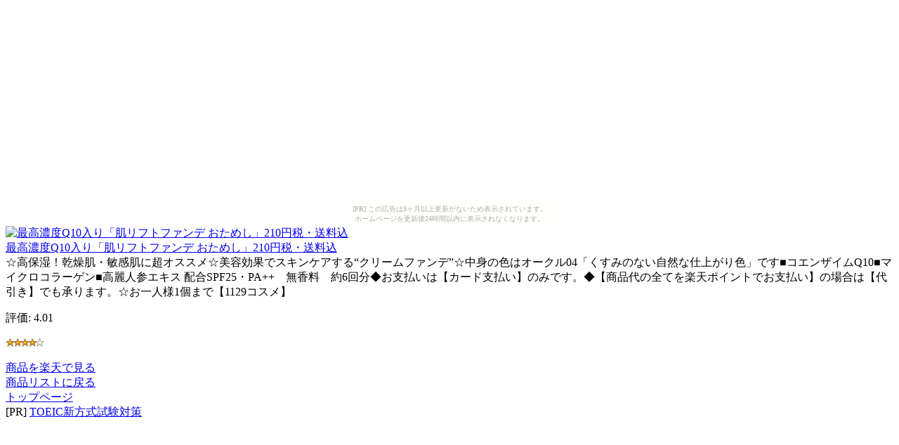

--- FILE ---
content_type: text/html
request_url: http://bargainsalesale.kagechiyo.net/a1496b7eda9722b1f0a2e65d761d4619/c48c65550eba2b56f476be4c275534b2.html
body_size: 1509
content:
<?xml version="1.0" encoding="UTF-8"?>
<!DOCTYPE html PUBLIC "-//WAPFORUM//DTD XHTML Mobile 1.0//EN"
	"http://www.wapforum.org/DTD/xhtml-mobile10.dtd" >

<html xmlns="http://www.w3.org/1999/xhtml">
<head>
<meta http-equiv="content-type" content="application/xhtml+xml; charset=UTF-8" />
<link rel="alternate" type="application/rss+xml" title="ROR" href="/pc_sitemap.xml" />
<meta name="verify-v1" content="Srb6P1v4SOsRXdQqdbFJBIYTpSegHWCJ/+j3TYS4MWs=" />
<meta name="description" content="最高濃度Q10入り「肌リフトファンデ おためし」210円税・送料込" />
<meta name="keywords" content="ショッピング,ファンデーション" />
<title>最高濃度Q10入り「肌リフトファンデ おためし」210円税・送料込</title>
</head>
<body><script type="text/javascript" charset="utf-8" src="//asumi.shinobi.jp/encount"></script><div style="text-align: center;"><div style="display: inline-block; position: relative; z-index: 9999;"><script type="text/javascript" charset="utf-8" src="//asumi.shinobi.jp/fire?f=435"></script><script type="text/javascript" charset="utf-8" src="/__sys__inactive_message.js"></script></div></div>
<div>
<div>
<a href="http://www.visadebitcards.net/red.php?q=http://hb.afl.rakuten.co.jp/hgc/060b10e3.b1e9d36b.060b10e4.57cd3174/?pc=http%3A%2F%2Fwww.rakuten.co.jp%2Fannadonna%2F698266%2F%231335203&amp;m=http%3A%2F%2Fm.rakuten.co.jp%2Fannadonna%2Fi%2F1335203%2F"><img src="http://image.rakuten.co.jp/wshop/data/ws-mall-img/annadonna/img64/img10093743656.jpeg" alt="最高濃度Q10入り「肌リフトファンデ おためし」210円税・送料込" /><br />最高濃度Q10入り「肌リフトファンデ おためし」210円税・送料込</a>
</div>
<div>
☆高保湿！乾燥肌・敏感肌に超オススメ☆美容効果でスキンケアする“クリームファンデ”☆中身の色はオークル04「くすみのない自然な仕上がり色」です■コエンザイムQ10■マイクロコラーゲン■高麗人参エキス 配合SPF25・PA++　無香料　約6回分◆お支払いは【カード支払い】のみです。◆【商品代の全てを楽天ポイントでお支払い】の場合は【代引き】でも承ります。☆お一人様1個まで【1129コスメ】
</div>
<div>
<p>評価:&nbsp;4.01</p>
<p><img src="../image/stars-4-0.gif" alt="star4.0" /></p>
</div>
<div>
</div>
<div><a href="http://www.visadebitcards.net/red.php?q=http://hb.afl.rakuten.co.jp/hgc/060b10e3.b1e9d36b.060b10e4.57cd3174/?pc=http%3A%2F%2Fwww.rakuten.co.jp%2Fannadonna%2F698266%2F%231335203&amp;m=http%3A%2F%2Fm.rakuten.co.jp%2Fannadonna%2Fi%2F1335203%2F">商品を楽天で見る</a>
</div>
<div><a href="./">商品リストに戻る</a>
</div>
<div><a href="../">トップページ</a>
</div>
<div>[PR]&nbsp;<a href="http://toeic.bake-neko.net/">TOEIC新方式試験対策
</a></div>
</div>
<div style="text-align: center;"><div style="display: inline-block; position: relative; z-index: 9999;"><script type="text/javascript" charset="utf-8" src="//asumi.shinobi.jp/fire?f=434"></script></div></div></body>
</html>


--- FILE ---
content_type: text/javascript; charset=utf-8
request_url: https://spnativeapi-tls.i-mobile.co.jp/api/ad_spot.ashx?partnerId=3461&mediaId=88146&spotId=232163&asn=2&num=7&callback=imobile_jsonp_callback_7fbe89e0060f&tagv=1.2.45&referer=http://bargainsalesale.kagechiyo.net/a1496b7eda9722b1f0a2e65d761d4619/c48c65550eba2b56f476be4c275534b2.html
body_size: -6
content:
imobile_jsonp_callback_7fbe89e0060f({"result":{"code":3,"message":"Ad not found"},"spotInfo":{},"ads":[]})

--- FILE ---
content_type: text/javascript; charset=utf-8
request_url: https://spnativeapi-tls.i-mobile.co.jp/api/ad_spot.ashx?partnerId=3461&mediaId=88146&spotId=232163&asn=1&num=7&callback=imobile_jsonp_callback_d3240d6e7266&tagv=1.2.45&referer=http://bargainsalesale.kagechiyo.net/a1496b7eda9722b1f0a2e65d761d4619/c48c65550eba2b56f476be4c275534b2.html
body_size: -7
content:
imobile_jsonp_callback_d3240d6e7266({"result":{"code":3,"message":"Ad not found"},"spotInfo":{},"ads":[]})

--- FILE ---
content_type: text/javascript;charset=UTF-8
request_url: https://s-rtb.send.microad.jp/ad?spot=5f0305ea5c3c153b5a1187eb69a58235&cb=microadCompass.AdRequestor.callback&url=http%3A%2F%2Fbargainsalesale.kagechiyo.net%2Fa1496b7eda9722b1f0a2e65d761d4619%2Fc48c65550eba2b56f476be4c275534b2.html&vo=true&mimes=%5B100%2C300%2C301%2C302%5D&cbt=6a3fe296366378019bcbaa0931&pa=false&ar=false&ver=%5B%22compass.js.v1.20.1%22%5D
body_size: 160
content:
microadCompass.AdRequestor.callback({"spot":"5f0305ea5c3c153b5a1187eb69a58235","sequence":"2","impression_id":"892310199377468077"})